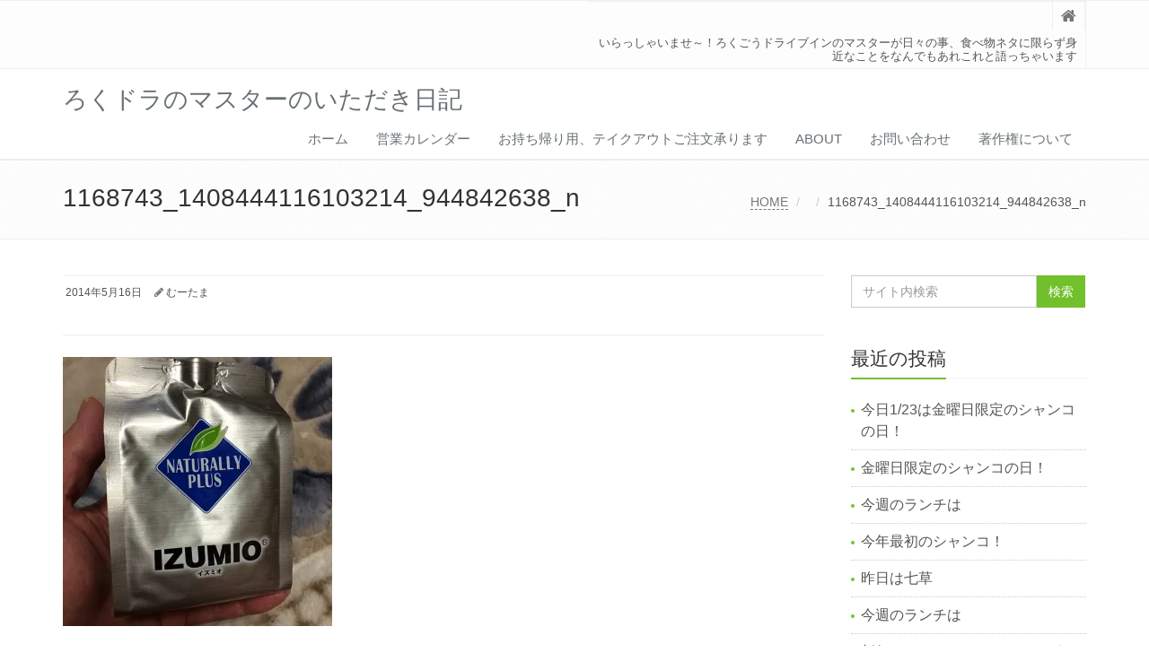

--- FILE ---
content_type: text/html; charset=UTF-8
request_url: https://6dora.rokudora.net/1168743_1408444116103214_944842638_n/
body_size: 46453
content:
<!DOCTYPE html>
<html lang="ja">

<head>

<meta charset="UTF-8">
<meta name="viewport" content="width=device-width, initial-scale=1">


<!-- MapPress Easy Google Maps Version:2.95.3 (https://www.mappresspro.com) -->
<title>1168743_1408444116103214_944842638_n &#8211; ろくドラのマスターのいただき日記</title>
<meta name='robots' content='max-image-preview:large' />
<link rel='dns-prefetch' href='//secure.gravatar.com' />
<link rel='dns-prefetch' href='//stats.wp.com' />
<link rel='dns-prefetch' href='//v0.wordpress.com' />
<link rel='dns-prefetch' href='//widgets.wp.com' />
<link rel='dns-prefetch' href='//s0.wp.com' />
<link rel='dns-prefetch' href='//0.gravatar.com' />
<link rel='dns-prefetch' href='//1.gravatar.com' />
<link rel='dns-prefetch' href='//2.gravatar.com' />
<link rel='preconnect' href='//i0.wp.com' />
<link rel='preconnect' href='//c0.wp.com' />
<link rel="alternate" type="application/rss+xml" title="ろくドラのマスターのいただき日記 &raquo; フィード" href="https://6dora.rokudora.net/feed/" />
<link rel="alternate" type="application/rss+xml" title="ろくドラのマスターのいただき日記 &raquo; コメントフィード" href="https://6dora.rokudora.net/comments/feed/" />
<link rel="alternate" type="application/rss+xml" title="ろくドラのマスターのいただき日記 &raquo; 1168743_1408444116103214_944842638_n のコメントのフィード" href="https://6dora.rokudora.net/feed/?attachment_id=154" />
<link rel="alternate" title="oEmbed (JSON)" type="application/json+oembed" href="https://6dora.rokudora.net/wp-json/oembed/1.0/embed?url=https%3A%2F%2F6dora.rokudora.net%2F1168743_1408444116103214_944842638_n%2F" />
<link rel="alternate" title="oEmbed (XML)" type="text/xml+oembed" href="https://6dora.rokudora.net/wp-json/oembed/1.0/embed?url=https%3A%2F%2F6dora.rokudora.net%2F1168743_1408444116103214_944842638_n%2F&#038;format=xml" />
<style id='wp-img-auto-sizes-contain-inline-css' type='text/css'>
img:is([sizes=auto i],[sizes^="auto," i]){contain-intrinsic-size:3000px 1500px}
/*# sourceURL=wp-img-auto-sizes-contain-inline-css */
</style>
<style id='wp-emoji-styles-inline-css' type='text/css'>

	img.wp-smiley, img.emoji {
		display: inline !important;
		border: none !important;
		box-shadow: none !important;
		height: 1em !important;
		width: 1em !important;
		margin: 0 0.07em !important;
		vertical-align: -0.1em !important;
		background: none !important;
		padding: 0 !important;
	}
/*# sourceURL=wp-emoji-styles-inline-css */
</style>
<link rel='stylesheet' id='wp-block-library-css' href='https://c0.wp.com/c/6.9/wp-includes/css/dist/block-library/style.min.css' type='text/css' media='all' />
<style id='global-styles-inline-css' type='text/css'>
:root{--wp--preset--aspect-ratio--square: 1;--wp--preset--aspect-ratio--4-3: 4/3;--wp--preset--aspect-ratio--3-4: 3/4;--wp--preset--aspect-ratio--3-2: 3/2;--wp--preset--aspect-ratio--2-3: 2/3;--wp--preset--aspect-ratio--16-9: 16/9;--wp--preset--aspect-ratio--9-16: 9/16;--wp--preset--color--black: #000000;--wp--preset--color--cyan-bluish-gray: #abb8c3;--wp--preset--color--white: #ffffff;--wp--preset--color--pale-pink: #f78da7;--wp--preset--color--vivid-red: #cf2e2e;--wp--preset--color--luminous-vivid-orange: #ff6900;--wp--preset--color--luminous-vivid-amber: #fcb900;--wp--preset--color--light-green-cyan: #7bdcb5;--wp--preset--color--vivid-green-cyan: #00d084;--wp--preset--color--pale-cyan-blue: #8ed1fc;--wp--preset--color--vivid-cyan-blue: #0693e3;--wp--preset--color--vivid-purple: #9b51e0;--wp--preset--gradient--vivid-cyan-blue-to-vivid-purple: linear-gradient(135deg,rgb(6,147,227) 0%,rgb(155,81,224) 100%);--wp--preset--gradient--light-green-cyan-to-vivid-green-cyan: linear-gradient(135deg,rgb(122,220,180) 0%,rgb(0,208,130) 100%);--wp--preset--gradient--luminous-vivid-amber-to-luminous-vivid-orange: linear-gradient(135deg,rgb(252,185,0) 0%,rgb(255,105,0) 100%);--wp--preset--gradient--luminous-vivid-orange-to-vivid-red: linear-gradient(135deg,rgb(255,105,0) 0%,rgb(207,46,46) 100%);--wp--preset--gradient--very-light-gray-to-cyan-bluish-gray: linear-gradient(135deg,rgb(238,238,238) 0%,rgb(169,184,195) 100%);--wp--preset--gradient--cool-to-warm-spectrum: linear-gradient(135deg,rgb(74,234,220) 0%,rgb(151,120,209) 20%,rgb(207,42,186) 40%,rgb(238,44,130) 60%,rgb(251,105,98) 80%,rgb(254,248,76) 100%);--wp--preset--gradient--blush-light-purple: linear-gradient(135deg,rgb(255,206,236) 0%,rgb(152,150,240) 100%);--wp--preset--gradient--blush-bordeaux: linear-gradient(135deg,rgb(254,205,165) 0%,rgb(254,45,45) 50%,rgb(107,0,62) 100%);--wp--preset--gradient--luminous-dusk: linear-gradient(135deg,rgb(255,203,112) 0%,rgb(199,81,192) 50%,rgb(65,88,208) 100%);--wp--preset--gradient--pale-ocean: linear-gradient(135deg,rgb(255,245,203) 0%,rgb(182,227,212) 50%,rgb(51,167,181) 100%);--wp--preset--gradient--electric-grass: linear-gradient(135deg,rgb(202,248,128) 0%,rgb(113,206,126) 100%);--wp--preset--gradient--midnight: linear-gradient(135deg,rgb(2,3,129) 0%,rgb(40,116,252) 100%);--wp--preset--font-size--small: 13px;--wp--preset--font-size--medium: 20px;--wp--preset--font-size--large: 36px;--wp--preset--font-size--x-large: 42px;--wp--preset--spacing--20: 0.44rem;--wp--preset--spacing--30: 0.67rem;--wp--preset--spacing--40: 1rem;--wp--preset--spacing--50: 1.5rem;--wp--preset--spacing--60: 2.25rem;--wp--preset--spacing--70: 3.38rem;--wp--preset--spacing--80: 5.06rem;--wp--preset--shadow--natural: 6px 6px 9px rgba(0, 0, 0, 0.2);--wp--preset--shadow--deep: 12px 12px 50px rgba(0, 0, 0, 0.4);--wp--preset--shadow--sharp: 6px 6px 0px rgba(0, 0, 0, 0.2);--wp--preset--shadow--outlined: 6px 6px 0px -3px rgb(255, 255, 255), 6px 6px rgb(0, 0, 0);--wp--preset--shadow--crisp: 6px 6px 0px rgb(0, 0, 0);}:where(.is-layout-flex){gap: 0.5em;}:where(.is-layout-grid){gap: 0.5em;}body .is-layout-flex{display: flex;}.is-layout-flex{flex-wrap: wrap;align-items: center;}.is-layout-flex > :is(*, div){margin: 0;}body .is-layout-grid{display: grid;}.is-layout-grid > :is(*, div){margin: 0;}:where(.wp-block-columns.is-layout-flex){gap: 2em;}:where(.wp-block-columns.is-layout-grid){gap: 2em;}:where(.wp-block-post-template.is-layout-flex){gap: 1.25em;}:where(.wp-block-post-template.is-layout-grid){gap: 1.25em;}.has-black-color{color: var(--wp--preset--color--black) !important;}.has-cyan-bluish-gray-color{color: var(--wp--preset--color--cyan-bluish-gray) !important;}.has-white-color{color: var(--wp--preset--color--white) !important;}.has-pale-pink-color{color: var(--wp--preset--color--pale-pink) !important;}.has-vivid-red-color{color: var(--wp--preset--color--vivid-red) !important;}.has-luminous-vivid-orange-color{color: var(--wp--preset--color--luminous-vivid-orange) !important;}.has-luminous-vivid-amber-color{color: var(--wp--preset--color--luminous-vivid-amber) !important;}.has-light-green-cyan-color{color: var(--wp--preset--color--light-green-cyan) !important;}.has-vivid-green-cyan-color{color: var(--wp--preset--color--vivid-green-cyan) !important;}.has-pale-cyan-blue-color{color: var(--wp--preset--color--pale-cyan-blue) !important;}.has-vivid-cyan-blue-color{color: var(--wp--preset--color--vivid-cyan-blue) !important;}.has-vivid-purple-color{color: var(--wp--preset--color--vivid-purple) !important;}.has-black-background-color{background-color: var(--wp--preset--color--black) !important;}.has-cyan-bluish-gray-background-color{background-color: var(--wp--preset--color--cyan-bluish-gray) !important;}.has-white-background-color{background-color: var(--wp--preset--color--white) !important;}.has-pale-pink-background-color{background-color: var(--wp--preset--color--pale-pink) !important;}.has-vivid-red-background-color{background-color: var(--wp--preset--color--vivid-red) !important;}.has-luminous-vivid-orange-background-color{background-color: var(--wp--preset--color--luminous-vivid-orange) !important;}.has-luminous-vivid-amber-background-color{background-color: var(--wp--preset--color--luminous-vivid-amber) !important;}.has-light-green-cyan-background-color{background-color: var(--wp--preset--color--light-green-cyan) !important;}.has-vivid-green-cyan-background-color{background-color: var(--wp--preset--color--vivid-green-cyan) !important;}.has-pale-cyan-blue-background-color{background-color: var(--wp--preset--color--pale-cyan-blue) !important;}.has-vivid-cyan-blue-background-color{background-color: var(--wp--preset--color--vivid-cyan-blue) !important;}.has-vivid-purple-background-color{background-color: var(--wp--preset--color--vivid-purple) !important;}.has-black-border-color{border-color: var(--wp--preset--color--black) !important;}.has-cyan-bluish-gray-border-color{border-color: var(--wp--preset--color--cyan-bluish-gray) !important;}.has-white-border-color{border-color: var(--wp--preset--color--white) !important;}.has-pale-pink-border-color{border-color: var(--wp--preset--color--pale-pink) !important;}.has-vivid-red-border-color{border-color: var(--wp--preset--color--vivid-red) !important;}.has-luminous-vivid-orange-border-color{border-color: var(--wp--preset--color--luminous-vivid-orange) !important;}.has-luminous-vivid-amber-border-color{border-color: var(--wp--preset--color--luminous-vivid-amber) !important;}.has-light-green-cyan-border-color{border-color: var(--wp--preset--color--light-green-cyan) !important;}.has-vivid-green-cyan-border-color{border-color: var(--wp--preset--color--vivid-green-cyan) !important;}.has-pale-cyan-blue-border-color{border-color: var(--wp--preset--color--pale-cyan-blue) !important;}.has-vivid-cyan-blue-border-color{border-color: var(--wp--preset--color--vivid-cyan-blue) !important;}.has-vivid-purple-border-color{border-color: var(--wp--preset--color--vivid-purple) !important;}.has-vivid-cyan-blue-to-vivid-purple-gradient-background{background: var(--wp--preset--gradient--vivid-cyan-blue-to-vivid-purple) !important;}.has-light-green-cyan-to-vivid-green-cyan-gradient-background{background: var(--wp--preset--gradient--light-green-cyan-to-vivid-green-cyan) !important;}.has-luminous-vivid-amber-to-luminous-vivid-orange-gradient-background{background: var(--wp--preset--gradient--luminous-vivid-amber-to-luminous-vivid-orange) !important;}.has-luminous-vivid-orange-to-vivid-red-gradient-background{background: var(--wp--preset--gradient--luminous-vivid-orange-to-vivid-red) !important;}.has-very-light-gray-to-cyan-bluish-gray-gradient-background{background: var(--wp--preset--gradient--very-light-gray-to-cyan-bluish-gray) !important;}.has-cool-to-warm-spectrum-gradient-background{background: var(--wp--preset--gradient--cool-to-warm-spectrum) !important;}.has-blush-light-purple-gradient-background{background: var(--wp--preset--gradient--blush-light-purple) !important;}.has-blush-bordeaux-gradient-background{background: var(--wp--preset--gradient--blush-bordeaux) !important;}.has-luminous-dusk-gradient-background{background: var(--wp--preset--gradient--luminous-dusk) !important;}.has-pale-ocean-gradient-background{background: var(--wp--preset--gradient--pale-ocean) !important;}.has-electric-grass-gradient-background{background: var(--wp--preset--gradient--electric-grass) !important;}.has-midnight-gradient-background{background: var(--wp--preset--gradient--midnight) !important;}.has-small-font-size{font-size: var(--wp--preset--font-size--small) !important;}.has-medium-font-size{font-size: var(--wp--preset--font-size--medium) !important;}.has-large-font-size{font-size: var(--wp--preset--font-size--large) !important;}.has-x-large-font-size{font-size: var(--wp--preset--font-size--x-large) !important;}
/*# sourceURL=global-styles-inline-css */
</style>

<style id='classic-theme-styles-inline-css' type='text/css'>
/*! This file is auto-generated */
.wp-block-button__link{color:#fff;background-color:#32373c;border-radius:9999px;box-shadow:none;text-decoration:none;padding:calc(.667em + 2px) calc(1.333em + 2px);font-size:1.125em}.wp-block-file__button{background:#32373c;color:#fff;text-decoration:none}
/*# sourceURL=/wp-includes/css/classic-themes.min.css */
</style>
<link rel='stylesheet' id='browser-shots-frontend-css-css' href='https://6dora.rokudora.net/wp-content/plugins/browser-shots/dist/blocks.style.build.css?ver=1.7.4' type='text/css' media='all' />
<link rel='stylesheet' id='contact-form-7-css' href='https://6dora.rokudora.net/wp-content/plugins/contact-form-7/includes/css/styles.css?ver=6.1.4' type='text/css' media='all' />
<link rel='stylesheet' id='mappress-leaflet-css' href='https://6dora.rokudora.net/wp-content/plugins/mappress-google-maps-for-wordpress/lib/leaflet/leaflet.css?ver=1.7.1' type='text/css' media='all' />
<link rel='stylesheet' id='mappress-css' href='https://6dora.rokudora.net/wp-content/plugins/mappress-google-maps-for-wordpress/css/mappress.css?ver=2.95.3' type='text/css' media='all' />
<link rel='stylesheet' id='bootstrap-css' href='https://6dora.rokudora.net/wp-content/themes/saitama/assets/plugins/bootstrap/css/bootstrap.min.css?ver=6.9' type='text/css' media='all' />
<link rel='stylesheet' id='assets-style-css' href='https://6dora.rokudora.net/wp-content/themes/saitama/assets/css/style.css?ver=6.9' type='text/css' media='all' />
<link rel='stylesheet' id='line-icons-css' href='https://6dora.rokudora.net/wp-content/themes/saitama/assets/plugins/line-icons/line-icons.css?ver=6.9' type='text/css' media='all' />
<link rel='stylesheet' id='font-awesome-css' href='https://6dora.rokudora.net/wp-content/themes/saitama/assets/plugins/font-awesome/css/font-awesome.min.css?ver=6.9' type='text/css' media='all' />
<link rel='stylesheet' id='brand-buttons-css' href='https://6dora.rokudora.net/wp-content/themes/saitama/assets/css/plugins/brand-buttons/brand-buttons.css?ver=6.9' type='text/css' media='all' />
<link rel='stylesheet' id='brand-buttons-inversed-css' href='https://6dora.rokudora.net/wp-content/themes/saitama/assets/css/plugins/brand-buttons/brand-buttons-inversed.css?ver=6.9' type='text/css' media='all' />
<link rel='stylesheet' id='blog_magazin-css' href='https://6dora.rokudora.net/wp-content/themes/saitama/assets/css/pages/blog_magazine.css?ver=6.9' type='text/css' media='all' />
<link rel='stylesheet' id='blog-style-css' href='https://6dora.rokudora.net/wp-content/themes/saitama/assets/css/pages/blog.css?ver=6.9' type='text/css' media='all' />
<link rel='stylesheet' id='page-404-css' href='https://6dora.rokudora.net/wp-content/themes/saitama/assets/css/pages/page_404_error.css?ver=6.9' type='text/css' media='all' />
<link rel='stylesheet' id='timeline1-css' href='https://6dora.rokudora.net/wp-content/themes/saitama/assets/css/pages/feature_timeline1.css?ver=6.9' type='text/css' media='all' />
<link rel='stylesheet' id='timeline2-css' href='https://6dora.rokudora.net/wp-content/themes/saitama/assets/css/pages/feature_timeline2.css?ver=6.9' type='text/css' media='all' />
<link rel='stylesheet' id='saitama-style-css' href='https://6dora.rokudora.net/wp-content/themes/saitama/style.css?ver=6.9' type='text/css' media='all' />
<link rel='stylesheet' id='jetpack_likes-css' href='https://c0.wp.com/p/jetpack/15.3.1/modules/likes/style.css' type='text/css' media='all' />
<script type="text/javascript" src="https://c0.wp.com/c/6.9/wp-includes/js/jquery/jquery.min.js" id="jquery-core-js"></script>
<script type="text/javascript" src="https://c0.wp.com/c/6.9/wp-includes/js/jquery/jquery-migrate.min.js" id="jquery-migrate-js"></script>
<link rel="https://api.w.org/" href="https://6dora.rokudora.net/wp-json/" /><link rel="alternate" title="JSON" type="application/json" href="https://6dora.rokudora.net/wp-json/wp/v2/media/154" /><link rel="EditURI" type="application/rsd+xml" title="RSD" href="https://6dora.rokudora.net/xmlrpc.php?rsd" />
<meta name="generator" content="WordPress 6.9" />
<link rel="canonical" href="https://6dora.rokudora.net/1168743_1408444116103214_944842638_n/" />
<link rel='shortlink' href='https://wp.me/a4nWjM-2u' />
<script type="text/javascript">
	window._wp_rp_static_base_url = 'https://wprp.zemanta.com/static/';
	window._wp_rp_wp_ajax_url = "https://6dora.rokudora.net/wp-admin/admin-ajax.php";
	window._wp_rp_plugin_version = '3.6.4';
	window._wp_rp_post_id = '154';
	window._wp_rp_num_rel_posts = '6';
	window._wp_rp_thumbnails = true;
	window._wp_rp_post_title = '1168743_1408444116103214_944842638_n';
	window._wp_rp_post_tags = [];
	window._wp_rp_promoted_content = true;
</script>
<link rel="stylesheet" href="https://6dora.rokudora.net/wp-content/plugins/wordpress-23-related-posts-plugin/static/themes/vertical-m.css?version=3.6.4" />
<script src='https://rokudora.net/?dm=8b20e181fe2449988df0b603aa96fb94&amp;action=load&amp;blogid=3&amp;siteid=1&amp;t=1289665523&amp;back=https%3A%2F%2F6dora.rokudora.net%2F1168743_1408444116103214_944842638_n%2F' type='text/javascript'></script>	<style>img#wpstats{display:none}</style>
		<style type="text/css">.recentcomments a{display:inline !important;padding:0 !important;margin:0 !important;}</style>
<!-- Jetpack Open Graph Tags -->
<meta property="og:type" content="article" />
<meta property="og:title" content="1168743_1408444116103214_944842638_n" />
<meta property="og:url" content="https://6dora.rokudora.net/1168743_1408444116103214_944842638_n/" />
<meta property="og:description" content="詳しくは投稿をご覧ください。" />
<meta property="article:published_time" content="2014-05-15T21:20:06+00:00" />
<meta property="article:modified_time" content="2014-05-15T21:20:06+00:00" />
<meta property="og:site_name" content="ろくドラのマスターのいただき日記" />
<meta property="og:image" content="https://6dora.rokudora.net/wp-content/uploads/sites/3/2014/05/1168743_1408444116103214_944842638_n.jpg" />
<meta property="og:image:alt" content="" />
<meta property="og:locale" content="ja_JP" />
<meta name="twitter:site" content="@6dora" />
<meta name="twitter:text:title" content="1168743_1408444116103214_944842638_n" />
<meta name="twitter:image" content="https://i0.wp.com/6dora.rokudora.net/wp-content/uploads/sites/3/2014/05/1168743_1408444116103214_944842638_n.jpg?fit=640%2C640&#038;ssl=1&#038;w=640" />
<meta name="twitter:card" content="summary_large_image" />
<meta name="twitter:description" content="詳しくは投稿をご覧ください。" />

<!-- End Jetpack Open Graph Tags -->
<link rel="icon" href="https://i0.wp.com/6dora.rokudora.net/wp-content/uploads/sites/3/2020/05/cropped-0A00FC24-3B10-407E-B00E-657129E3B0DB.jpeg?fit=32%2C32&#038;ssl=1" sizes="32x32" />
<link rel="icon" href="https://i0.wp.com/6dora.rokudora.net/wp-content/uploads/sites/3/2020/05/cropped-0A00FC24-3B10-407E-B00E-657129E3B0DB.jpeg?fit=192%2C192&#038;ssl=1" sizes="192x192" />
<link rel="apple-touch-icon" href="https://i0.wp.com/6dora.rokudora.net/wp-content/uploads/sites/3/2020/05/cropped-0A00FC24-3B10-407E-B00E-657129E3B0DB.jpeg?fit=180%2C180&#038;ssl=1" />
<meta name="msapplication-TileImage" content="https://i0.wp.com/6dora.rokudora.net/wp-content/uploads/sites/3/2020/05/cropped-0A00FC24-3B10-407E-B00E-657129E3B0DB.jpeg?fit=270%2C270&#038;ssl=1" />
</head>

<body data-rsssl=1 class="attachment wp-singular attachment-template-default single single-attachment postid-154 attachmentid-154 attachment-jpeg wp-theme-saitama" id="cc-">
<div class="wrapper">

	<div class="header header-v1 header-sticky">
		<div class="topbar-v1">
			<div class="container">
				<div class="row">

					<div class="col-md-6">
											</div>

					<div class="col-md-6">
						<ul class="list-inline top-v1-data">
							<li><a href="https://6dora.rokudora.net"><i class="fa fa-home"></i></a></li>
														<li>いらっしゃいませ～！ろくごうドライブインのマスターが日々の事、食べ物ネタに限らず身近なことをなんでもあれこれと語っちゃいます</li>
													</ul>
					</div>

				</div><!-- .row -->
			</div><!-- .container -->
		</div><!-- .topbar-v1 -->

		<div class="navbar navbar-default mega-menu" role="navigation">
			<div class="container">
				<div class="navbar-header">
					<button type="button" class="navbar-toggle cc-keyColor" data-toggle="collapse" data-target=".navbar-responsive-collapse">
						<span class="sr-only">Toggle navigation</span>
						<span class="fa fa-bars"></span>
					</button>
					<a href="https://6dora.rokudora.net" rel="home">
											<span id="title-header">ろくドラのマスターのいただき日記</span>
										</a>
				</div><!-- .navbar-header -->

				<div class="collapse navbar-collapse navbar-responsive-collapse"><ul id="menu-%e3%83%a1%e3%83%8b%e3%83%a5%e3%83%bc-1" class="nav navbar-nav"><li class=""><a href="https://6dora.rokudora.net/">ホーム</a></li>
<li class=""><a href="https://6dora.rokudora.net/%e5%96%b6%e6%a5%ad%e3%82%ab%e3%83%ac%e3%83%b3%e3%83%80%e3%83%bc/">営業カレンダー</a></li>
<li class=""><a href="https://6dora.rokudora.net/%e3%83%86%e3%82%a4%e3%82%af%e3%82%a2%e3%82%a6%e3%83%88/">お持ち帰り用、テイクアウトご注文承ります</a></li>
<li class=""><a href="https://6dora.rokudora.net/about%ef%bc%86sns/">about</a></li>
<li class=""><a href="https://6dora.rokudora.net/%e3%81%8a%e5%95%8f%e3%81%84%e5%90%88%e3%82%8f%e3%81%9b/">お問い合わせ</a></li>
<li class=""><a href="https://6dora.rokudora.net/%e8%91%97%e4%bd%9c%e6%a8%a9%e3%81%ab%e3%81%a4%e3%81%84%e3%81%a6/">著作権について</a></li>
</ul></div>
			</div><!-- .container -->
		</div><!-- .navbar .navbar-default .mega-menu -->

	</div><!-- .header -->

	<div class="breadcrumbs"><div class="container"><h1 class="pull-left">1168743_1408444116103214_944842638_n</h1><ul class="pull-right breadcrumb">
	<li class="level-1 top"><a href="https://6dora.rokudora.net/">HOME</a></li>
	<li class="level-2 sub"><a href="https://6dora.rokudora.net/1168743_1408444116103214_944842638_n/"></a></li>
	<li class="level-3 sub tail current">1168743_1408444116103214_944842638_n</li>
</ul>
</div></div>
	<div class="container content">
		<div class="row blog-page blog-item">
			<div class="col-md-9 md-margin-bottom-60">
				<div class="blog margin-bottom-bottom-40">
					<div class="blog-post-tags">
						<ul class="list-unstyled list-inline blog-info">
							<li><i class="fa fa-cloc-o"></i> 2014年5月16日</li>
							<li><i class="fa fa-pencil"></i> <a href="https://6dora.rokudora.net/author/rokudora/" title="むーたま の投稿" rel="author">むーたま</a></li>
						</ul>
						<ul class="list-unstyled list-inline blog-tags">
							<li></li>
						</ul>
					</div>

					<div id="post-154" class="post-154 attachment type-attachment status-inherit hentry">
						<p class="attachment"><a href="https://i0.wp.com/6dora.rokudora.net/wp-content/uploads/sites/3/2014/05/1168743_1408444116103214_944842638_n.jpg?ssl=1"><img fetchpriority="high" decoding="async" width="300" height="300" src="https://i0.wp.com/6dora.rokudora.net/wp-content/uploads/sites/3/2014/05/1168743_1408444116103214_944842638_n.jpg?fit=300%2C300&amp;ssl=1" class="attachment-medium size-medium" alt="" srcset="https://i0.wp.com/6dora.rokudora.net/wp-content/uploads/sites/3/2014/05/1168743_1408444116103214_944842638_n.jpg?w=640&amp;ssl=1 640w, https://i0.wp.com/6dora.rokudora.net/wp-content/uploads/sites/3/2014/05/1168743_1408444116103214_944842638_n.jpg?resize=150%2C150&amp;ssl=1 150w, https://i0.wp.com/6dora.rokudora.net/wp-content/uploads/sites/3/2014/05/1168743_1408444116103214_944842638_n.jpg?resize=300%2C300&amp;ssl=1 300w" sizes="(max-width: 300px) 100vw, 300px" data-attachment-id="154" data-permalink="https://6dora.rokudora.net/1168743_1408444116103214_944842638_n/" data-orig-file="https://i0.wp.com/6dora.rokudora.net/wp-content/uploads/sites/3/2014/05/1168743_1408444116103214_944842638_n.jpg?fit=640%2C640&amp;ssl=1" data-orig-size="640,640" data-comments-opened="1" data-image-meta="{&quot;aperture&quot;:&quot;0&quot;,&quot;credit&quot;:&quot;&quot;,&quot;camera&quot;:&quot;&quot;,&quot;caption&quot;:&quot;&quot;,&quot;created_timestamp&quot;:&quot;0&quot;,&quot;copyright&quot;:&quot;&quot;,&quot;focal_length&quot;:&quot;0&quot;,&quot;iso&quot;:&quot;0&quot;,&quot;shutter_speed&quot;:&quot;0&quot;,&quot;title&quot;:&quot;&quot;,&quot;orientation&quot;:&quot;0&quot;}" data-image-title="1168743_1408444116103214_944842638_n" data-image-description="" data-image-caption="" data-medium-file="https://i0.wp.com/6dora.rokudora.net/wp-content/uploads/sites/3/2014/05/1168743_1408444116103214_944842638_n.jpg?fit=300%2C300&amp;ssl=1" data-large-file="https://i0.wp.com/6dora.rokudora.net/wp-content/uploads/sites/3/2014/05/1168743_1408444116103214_944842638_n.jpg?fit=640%2C640&amp;ssl=1" /></a></p>
					</div>

					
				</div>
				<hr>

				

<div class="post-comment">
		<div id="respond" class="comment-respond">
		<h3 id="reply-title" class="comment-reply-title">コメントを残す <small><a rel="nofollow" id="cancel-comment-reply-link" href="/1168743_1408444116103214_944842638_n/#respond" style="display:none;">コメントをキャンセル</a></small></h3><form action="https://6dora.rokudora.net/wp-comments-post.php" method="post" id="commentform" class="comment-form"><p class="comment-notes"><span id="email-notes">メールアドレスが公開されることはありません。</span> <span class="required-field-message"><span class="required">※</span> が付いている欄は必須項目です</span></p><p class="comment-form-comment"><label for="comment">コメント <span class="required">※</span></label> <textarea id="comment" name="comment" cols="45" rows="8" maxlength="65525" required></textarea></p><p class="comment-form-author"><label for="author">名前 <span class="required">※</span></label> <input id="author" name="author" type="text" value="" size="30" maxlength="245" autocomplete="name" required /></p>
<p class="comment-form-email"><label for="email">メール <span class="required">※</span></label> <input id="email" name="email" type="email" value="" size="30" maxlength="100" aria-describedby="email-notes" autocomplete="email" required /></p>
<p class="comment-form-url"><label for="url">サイト</label> <input id="url" name="url" type="url" value="" size="30" maxlength="200" autocomplete="url" /></p>
<p class="form-submit"><input name="submit" type="submit" id="submit" class="submit" value="コメントを送信" /> <input type='hidden' name='comment_post_ID' value='154' id='comment_post_ID' />
<input type='hidden' name='comment_parent' id='comment_parent' value='0' />
</p><p style="display: none;"><input type="hidden" id="akismet_comment_nonce" name="akismet_comment_nonce" value="d36a5de15a" /></p><p style="display: none !important;" class="akismet-fields-container" data-prefix="ak_"><label>&#916;<textarea name="ak_hp_textarea" cols="45" rows="8" maxlength="100"></textarea></label><input type="hidden" id="ak_js_1" name="ak_js" value="34"/><script>document.getElementById( "ak_js_1" ).setAttribute( "value", ( new Date() ).getTime() );</script></p></form>	</div><!-- #respond -->
	</div>
			</div>

			
<div class="col-md-3 magazine-page">
			<div id="secondary" class="widget-area" role="complementary">
			<div class="margin-bottom-40"><div class="input-group margin-bottom-30"><form method="get" action="https://6dora.rokudora.net"><input type="text" name="s" class="form-control" placeholder="サイト内検索" value=""><span class="input-group-btn"><input type="submit" class="btn-u" value="検索" /></span></form></div></div>			<div class="margin-bottom-40">			<div class="headline headline-md"><h2>最近の投稿</h2></div>			<ul class="list-unstyled">
									<li>
		        					<a href="https://6dora.rokudora.net/2026/01/23/%e4%bb%8a%e6%97%a51-23%e3%81%af%e9%87%91%e6%9b%9c%e6%97%a5%e9%99%90%e5%ae%9a%e3%81%ae%e3%82%b7%e3%83%a3%e3%83%b3%e3%82%b3%e3%81%ae%e6%97%a5%ef%bc%81/">今日1/23は金曜日限定のシャンコの日！</a>

				</li>
									<li>
		        					<a href="https://6dora.rokudora.net/2026/01/16/%e4%bb%8a%e5%b9%b4%e6%9c%80%e5%88%9d%e3%81%ae%e3%82%b7%e3%83%a3%e3%83%b3%e3%82%b3%ef%bc%81-2/">金曜日限定のシャンコの日！</a>

				</li>
									<li>
		        					<a href="https://6dora.rokudora.net/2026/01/14/%e4%bb%8a%e9%80%b1%e3%81%ae%e3%83%a9%e3%83%b3%e3%83%81%e3%81%af-73/">今週のランチは</a>

				</li>
									<li>
		        					<a href="https://6dora.rokudora.net/2026/01/09/%e4%bb%8a%e5%b9%b4%e6%9c%80%e5%88%9d%e3%81%ae%e3%82%b7%e3%83%a3%e3%83%b3%e3%82%b3%ef%bc%81/">今年最初のシャンコ！</a>

				</li>
									<li>
		        					<a href="https://6dora.rokudora.net/2026/01/08/%e6%98%a8%e6%97%a5%e3%81%af%e4%b8%83%e8%8d%89/">昨日は七草</a>

				</li>
									<li>
		        					<a href="https://6dora.rokudora.net/2026/01/05/%e4%bb%8a%e9%80%b1%e3%81%ae%e3%83%a9%e3%83%b3%e3%83%81%e3%81%af-72/">今週のランチは</a>

				</li>
									<li>
		        					<a href="https://6dora.rokudora.net/2026/01/02/%e6%96%b0%e5%b9%b4%e3%81%82%e3%81%91%e3%81%be%e3%81%97%e3%81%a6%e3%81%8a%e3%82%81%e3%81%a7%e3%81%a8%e3%81%86%e3%81%94%e3%81%96%e3%81%84%e3%81%be%e3%81%99-5/">新年あけましておめでとうございます</a>

				</li>
						</ul>
			</div><div class="margin-bottom-40"><div class="headline headline-md"><h2>最近のコメント</h2></div><ul id="recentcomments"></ul></div><div class="margin-bottom-40"><div class="headline headline-md"><h2>アーカイブ</h2></div>				<ul class="list-group sidebar-nav-v1" id="sidebar-nav-1">
	<li class="list-group-item"><a href='https://6dora.rokudora.net/2026/01/'>2026年1月</a></li>
	<li class="list-group-item"><a href='https://6dora.rokudora.net/2025/12/'>2025年12月</a></li>
	<li class="list-group-item"><a href='https://6dora.rokudora.net/2025/11/'>2025年11月</a></li>
	<li class="list-group-item"><a href='https://6dora.rokudora.net/2025/10/'>2025年10月</a></li>
	<li class="list-group-item"><a href='https://6dora.rokudora.net/2025/09/'>2025年9月</a></li>
	<li class="list-group-item"><a href='https://6dora.rokudora.net/2025/08/'>2025年8月</a></li>
	<li class="list-group-item"><a href='https://6dora.rokudora.net/2025/07/'>2025年7月</a></li>
	<li class="list-group-item"><a href='https://6dora.rokudora.net/2025/06/'>2025年6月</a></li>
	<li class="list-group-item"><a href='https://6dora.rokudora.net/2025/05/'>2025年5月</a></li>
	<li class="list-group-item"><a href='https://6dora.rokudora.net/2025/04/'>2025年4月</a></li>
	<li class="list-group-item"><a href='https://6dora.rokudora.net/2025/03/'>2025年3月</a></li>
	<li class="list-group-item"><a href='https://6dora.rokudora.net/2025/02/'>2025年2月</a></li>
	<li class="list-group-item"><a href='https://6dora.rokudora.net/2025/01/'>2025年1月</a></li>
	<li class="list-group-item"><a href='https://6dora.rokudora.net/2024/12/'>2024年12月</a></li>
	<li class="list-group-item"><a href='https://6dora.rokudora.net/2024/11/'>2024年11月</a></li>
	<li class="list-group-item"><a href='https://6dora.rokudora.net/2024/10/'>2024年10月</a></li>
	<li class="list-group-item"><a href='https://6dora.rokudora.net/2024/09/'>2024年9月</a></li>
	<li class="list-group-item"><a href='https://6dora.rokudora.net/2024/08/'>2024年8月</a></li>
	<li class="list-group-item"><a href='https://6dora.rokudora.net/2024/07/'>2024年7月</a></li>
	<li class="list-group-item"><a href='https://6dora.rokudora.net/2024/06/'>2024年6月</a></li>
	<li class="list-group-item"><a href='https://6dora.rokudora.net/2024/05/'>2024年5月</a></li>
	<li class="list-group-item"><a href='https://6dora.rokudora.net/2024/04/'>2024年4月</a></li>
	<li class="list-group-item"><a href='https://6dora.rokudora.net/2024/03/'>2024年3月</a></li>
	<li class="list-group-item"><a href='https://6dora.rokudora.net/2024/02/'>2024年2月</a></li>
	<li class="list-group-item"><a href='https://6dora.rokudora.net/2024/01/'>2024年1月</a></li>
	<li class="list-group-item"><a href='https://6dora.rokudora.net/2023/12/'>2023年12月</a></li>
	<li class="list-group-item"><a href='https://6dora.rokudora.net/2023/11/'>2023年11月</a></li>
	<li class="list-group-item"><a href='https://6dora.rokudora.net/2023/10/'>2023年10月</a></li>
	<li class="list-group-item"><a href='https://6dora.rokudora.net/2023/09/'>2023年9月</a></li>
	<li class="list-group-item"><a href='https://6dora.rokudora.net/2023/08/'>2023年8月</a></li>
	<li class="list-group-item"><a href='https://6dora.rokudora.net/2023/07/'>2023年7月</a></li>
	<li class="list-group-item"><a href='https://6dora.rokudora.net/2023/06/'>2023年6月</a></li>
	<li class="list-group-item"><a href='https://6dora.rokudora.net/2023/05/'>2023年5月</a></li>
	<li class="list-group-item"><a href='https://6dora.rokudora.net/2023/04/'>2023年4月</a></li>
	<li class="list-group-item"><a href='https://6dora.rokudora.net/2023/03/'>2023年3月</a></li>
	<li class="list-group-item"><a href='https://6dora.rokudora.net/2023/02/'>2023年2月</a></li>
	<li class="list-group-item"><a href='https://6dora.rokudora.net/2023/01/'>2023年1月</a></li>
	<li class="list-group-item"><a href='https://6dora.rokudora.net/2022/12/'>2022年12月</a></li>
	<li class="list-group-item"><a href='https://6dora.rokudora.net/2022/11/'>2022年11月</a></li>
	<li class="list-group-item"><a href='https://6dora.rokudora.net/2022/10/'>2022年10月</a></li>
	<li class="list-group-item"><a href='https://6dora.rokudora.net/2022/09/'>2022年9月</a></li>
	<li class="list-group-item"><a href='https://6dora.rokudora.net/2022/08/'>2022年8月</a></li>
	<li class="list-group-item"><a href='https://6dora.rokudora.net/2022/07/'>2022年7月</a></li>
	<li class="list-group-item"><a href='https://6dora.rokudora.net/2022/06/'>2022年6月</a></li>
	<li class="list-group-item"><a href='https://6dora.rokudora.net/2022/05/'>2022年5月</a></li>
	<li class="list-group-item"><a href='https://6dora.rokudora.net/2022/04/'>2022年4月</a></li>
	<li class="list-group-item"><a href='https://6dora.rokudora.net/2022/03/'>2022年3月</a></li>
	<li class="list-group-item"><a href='https://6dora.rokudora.net/2022/02/'>2022年2月</a></li>
	<li class="list-group-item"><a href='https://6dora.rokudora.net/2022/01/'>2022年1月</a></li>
	<li class="list-group-item"><a href='https://6dora.rokudora.net/2021/12/'>2021年12月</a></li>
	<li class="list-group-item"><a href='https://6dora.rokudora.net/2021/11/'>2021年11月</a></li>
	<li class="list-group-item"><a href='https://6dora.rokudora.net/2021/10/'>2021年10月</a></li>
	<li class="list-group-item"><a href='https://6dora.rokudora.net/2021/09/'>2021年9月</a></li>
	<li class="list-group-item"><a href='https://6dora.rokudora.net/2021/08/'>2021年8月</a></li>
	<li class="list-group-item"><a href='https://6dora.rokudora.net/2021/07/'>2021年7月</a></li>
	<li class="list-group-item"><a href='https://6dora.rokudora.net/2021/06/'>2021年6月</a></li>
	<li class="list-group-item"><a href='https://6dora.rokudora.net/2021/05/'>2021年5月</a></li>
	<li class="list-group-item"><a href='https://6dora.rokudora.net/2021/04/'>2021年4月</a></li>
	<li class="list-group-item"><a href='https://6dora.rokudora.net/2021/03/'>2021年3月</a></li>
	<li class="list-group-item"><a href='https://6dora.rokudora.net/2021/02/'>2021年2月</a></li>
	<li class="list-group-item"><a href='https://6dora.rokudora.net/2021/01/'>2021年1月</a></li>
	<li class="list-group-item"><a href='https://6dora.rokudora.net/2020/12/'>2020年12月</a></li>
	<li class="list-group-item"><a href='https://6dora.rokudora.net/2020/11/'>2020年11月</a></li>
	<li class="list-group-item"><a href='https://6dora.rokudora.net/2020/10/'>2020年10月</a></li>
	<li class="list-group-item"><a href='https://6dora.rokudora.net/2020/09/'>2020年9月</a></li>
	<li class="list-group-item"><a href='https://6dora.rokudora.net/2020/08/'>2020年8月</a></li>
	<li class="list-group-item"><a href='https://6dora.rokudora.net/2020/07/'>2020年7月</a></li>
	<li class="list-group-item"><a href='https://6dora.rokudora.net/2020/06/'>2020年6月</a></li>
	<li class="list-group-item"><a href='https://6dora.rokudora.net/2020/05/'>2020年5月</a></li>
	<li class="list-group-item"><a href='https://6dora.rokudora.net/2020/04/'>2020年4月</a></li>
	<li class="list-group-item"><a href='https://6dora.rokudora.net/2020/03/'>2020年3月</a></li>
				</ul>
</div><div class="margin-bottom-40"><div class="headline headline-md"><h2>カテゴリー</h2></div>				<ul class="list-unstyled blog-tags">
	<li class="cat-item cat-item-13"><a href="https://6dora.rokudora.net/category/instagram/">Instagram</a>
</li>
	<li class="cat-item cat-item-2"><a href="https://6dora.rokudora.net/category/%e3%82%a4%e3%83%99%e3%83%b3%e3%83%88/">イベント</a>
</li>
	<li class="cat-item cat-item-7"><a href="https://6dora.rokudora.net/category/%e3%83%96%e3%83%ad%e3%82%b0/">ブログ</a>
</li>
	<li class="cat-item cat-item-3"><a href="https://6dora.rokudora.net/category/%e3%83%a1%e3%83%8b%e3%83%a5%e3%83%bc/">メニュー</a>
</li>
	<li class="cat-item cat-item-33"><a href="https://6dora.rokudora.net/category/%e3%83%a9%e3%83%bc%e3%83%a1%e3%83%b3/">ラーメン</a>
</li>
	<li class="cat-item cat-item-11"><a href="https://6dora.rokudora.net/category/lunch/">ランチ</a>
</li>
	<li class="cat-item cat-item-43"><a href="https://6dora.rokudora.net/category/%e5%ae%9a%e9%a3%9f/">定食</a>
</li>
	<li class="cat-item cat-item-54"><a href="https://6dora.rokudora.net/category/%e6%8c%81%e3%81%a1%e5%b8%b0%e3%82%8a%e3%80%81%e3%83%86%e3%82%a4%e3%82%af%e3%82%a2%e3%82%a6%e3%83%88/">持ち帰り、テイクアウト</a>
</li>
	<li class="cat-item cat-item-1"><a href="https://6dora.rokudora.net/category/%e6%9c%aa%e5%88%86%e9%a1%9e/">未分類</a>
</li>
	<li class="cat-item cat-item-12"><a href="https://6dora.rokudora.net/category/%e9%99%90%e5%ae%9a/">限定</a>
</li>
				</ul>
	</div><div class="margin-bottom-40"><div class="headline headline-md"><h2>メタ情報</h2></div>
		<ul>
						<li><a href="https://6dora.rokudora.net/wp-login.php">ログイン</a></li>
			<li><a href="https://6dora.rokudora.net/feed/">投稿フィード</a></li>
			<li><a href="https://6dora.rokudora.net/comments/feed/">コメントフィード</a></li>

			<li><a href="https://ja.wordpress.org/">WordPress.org</a></li>
		</ul>

		</div>		</div><!-- #secondary -->
	</div>
		</div>
	</div>



	<div class="footer-v1">
		<div class="footer">
			<div class="container">
				<div class="row">

					<div class="col-md-3 md-margin-bottom-40 widget-area">
											</div><!-- .col-md-3 -->

					<div class="col-md-3 md-margin-bottom-40 widget-area">
											</div><!-- .col-md-3 -->

					<div class="col-md-3 md-margin-bottom-40  widget-area">
											</div><!-- .col-md-3 -->

					<div class="col-md-3 md-margin-bottom-40 widget-area">
											</div><!-- .col-md-3 -->

				</div><!-- .row -->
			</div><!-- .container -->
		</div><!-- .footer -->

		<div class="copyright"><div class="container"><div class="row"><div class="col-md-12"><div>Copyright &copy; ろくドラのマスターのいただき日記 All Rights Reserved.</div><div id="powered">Powered by <a href="https://ja.wordpress.org/" target="_blank">WordPress</a> &amp; <a href="https://www.communitycom.jp/saitama" target="_blank">saitama Theme</a> by Commnitycom,Inc.</div></div></div></div></div>
	</div><!-- .footer-v1 -->

</div><!-- .wrapper -->

<script type="speculationrules">
{"prefetch":[{"source":"document","where":{"and":[{"href_matches":"/*"},{"not":{"href_matches":["/wp-*.php","/wp-admin/*","/wp-content/uploads/sites/3/*","/wp-content/*","/wp-content/plugins/*","/wp-content/themes/saitama/*","/*\\?(.+)"]}},{"not":{"selector_matches":"a[rel~=\"nofollow\"]"}},{"not":{"selector_matches":".no-prefetch, .no-prefetch a"}}]},"eagerness":"conservative"}]}
</script>
<script type="text/javascript" src="https://c0.wp.com/c/6.9/wp-includes/js/dist/hooks.min.js" id="wp-hooks-js"></script>
<script type="text/javascript" src="https://c0.wp.com/c/6.9/wp-includes/js/dist/i18n.min.js" id="wp-i18n-js"></script>
<script type="text/javascript" id="wp-i18n-js-after">
/* <![CDATA[ */
wp.i18n.setLocaleData( { 'text direction\u0004ltr': [ 'ltr' ] } );
//# sourceURL=wp-i18n-js-after
/* ]]> */
</script>
<script type="text/javascript" src="https://6dora.rokudora.net/wp-content/plugins/contact-form-7/includes/swv/js/index.js?ver=6.1.4" id="swv-js"></script>
<script type="text/javascript" id="contact-form-7-js-translations">
/* <![CDATA[ */
( function( domain, translations ) {
	var localeData = translations.locale_data[ domain ] || translations.locale_data.messages;
	localeData[""].domain = domain;
	wp.i18n.setLocaleData( localeData, domain );
} )( "contact-form-7", {"translation-revision-date":"2025-11-30 08:12:23+0000","generator":"GlotPress\/4.0.3","domain":"messages","locale_data":{"messages":{"":{"domain":"messages","plural-forms":"nplurals=1; plural=0;","lang":"ja_JP"},"This contact form is placed in the wrong place.":["\u3053\u306e\u30b3\u30f3\u30bf\u30af\u30c8\u30d5\u30a9\u30fc\u30e0\u306f\u9593\u9055\u3063\u305f\u4f4d\u7f6e\u306b\u7f6e\u304b\u308c\u3066\u3044\u307e\u3059\u3002"],"Error:":["\u30a8\u30e9\u30fc:"]}},"comment":{"reference":"includes\/js\/index.js"}} );
//# sourceURL=contact-form-7-js-translations
/* ]]> */
</script>
<script type="text/javascript" id="contact-form-7-js-before">
/* <![CDATA[ */
var wpcf7 = {
    "api": {
        "root": "https:\/\/6dora.rokudora.net\/wp-json\/",
        "namespace": "contact-form-7\/v1"
    }
};
//# sourceURL=contact-form-7-js-before
/* ]]> */
</script>
<script type="text/javascript" src="https://6dora.rokudora.net/wp-content/plugins/contact-form-7/includes/js/index.js?ver=6.1.4" id="contact-form-7-js"></script>
<script type="text/javascript" src="https://c0.wp.com/c/6.9/wp-includes/js/comment-reply.min.js" id="comment-reply-js" async="async" data-wp-strategy="async" fetchpriority="low"></script>
<script type="text/javascript" src="https://6dora.rokudora.net/wp-content/themes/saitama/assets/plugins/bootstrap/js/bootstrap.min.js?ver=6.9" id="bootstrap-js-js"></script>
<script type="text/javascript" src="https://6dora.rokudora.net/wp-content/themes/saitama/assets/plugins/back-to-top.js?ver=6.9" id="backtotop-js-js"></script>
<script type="text/javascript" src="https://6dora.rokudora.net/wp-content/themes/saitama/assets/js/app.js?ver=6.9" id="app-js-js"></script>
<script type="text/javascript" src="https://6dora.rokudora.net/wp-content/themes/saitama/assets/js/custom.js?ver=6.9" id="custom-js-js"></script>
<script type="text/javascript" id="jetpack-stats-js-before">
/* <![CDATA[ */
_stq = window._stq || [];
_stq.push([ "view", JSON.parse("{\"v\":\"ext\",\"blog\":\"64811066\",\"post\":\"154\",\"tz\":\"9\",\"srv\":\"6dora.rokudora.net\",\"j\":\"1:15.3.1\"}") ]);
_stq.push([ "clickTrackerInit", "64811066", "154" ]);
//# sourceURL=jetpack-stats-js-before
/* ]]> */
</script>
<script type="text/javascript" src="https://stats.wp.com/e-202604.js" id="jetpack-stats-js" defer="defer" data-wp-strategy="defer"></script>
<script defer type="text/javascript" src="https://6dora.rokudora.net/wp-content/plugins/akismet/_inc/akismet-frontend.js?ver=1765596932" id="akismet-frontend-js"></script>
<script id="wp-emoji-settings" type="application/json">
{"baseUrl":"https://s.w.org/images/core/emoji/17.0.2/72x72/","ext":".png","svgUrl":"https://s.w.org/images/core/emoji/17.0.2/svg/","svgExt":".svg","source":{"concatemoji":"https://6dora.rokudora.net/wp-includes/js/wp-emoji-release.min.js?ver=6.9"}}
</script>
<script type="module">
/* <![CDATA[ */
/*! This file is auto-generated */
const a=JSON.parse(document.getElementById("wp-emoji-settings").textContent),o=(window._wpemojiSettings=a,"wpEmojiSettingsSupports"),s=["flag","emoji"];function i(e){try{var t={supportTests:e,timestamp:(new Date).valueOf()};sessionStorage.setItem(o,JSON.stringify(t))}catch(e){}}function c(e,t,n){e.clearRect(0,0,e.canvas.width,e.canvas.height),e.fillText(t,0,0);t=new Uint32Array(e.getImageData(0,0,e.canvas.width,e.canvas.height).data);e.clearRect(0,0,e.canvas.width,e.canvas.height),e.fillText(n,0,0);const a=new Uint32Array(e.getImageData(0,0,e.canvas.width,e.canvas.height).data);return t.every((e,t)=>e===a[t])}function p(e,t){e.clearRect(0,0,e.canvas.width,e.canvas.height),e.fillText(t,0,0);var n=e.getImageData(16,16,1,1);for(let e=0;e<n.data.length;e++)if(0!==n.data[e])return!1;return!0}function u(e,t,n,a){switch(t){case"flag":return n(e,"\ud83c\udff3\ufe0f\u200d\u26a7\ufe0f","\ud83c\udff3\ufe0f\u200b\u26a7\ufe0f")?!1:!n(e,"\ud83c\udde8\ud83c\uddf6","\ud83c\udde8\u200b\ud83c\uddf6")&&!n(e,"\ud83c\udff4\udb40\udc67\udb40\udc62\udb40\udc65\udb40\udc6e\udb40\udc67\udb40\udc7f","\ud83c\udff4\u200b\udb40\udc67\u200b\udb40\udc62\u200b\udb40\udc65\u200b\udb40\udc6e\u200b\udb40\udc67\u200b\udb40\udc7f");case"emoji":return!a(e,"\ud83e\u1fac8")}return!1}function f(e,t,n,a){let r;const o=(r="undefined"!=typeof WorkerGlobalScope&&self instanceof WorkerGlobalScope?new OffscreenCanvas(300,150):document.createElement("canvas")).getContext("2d",{willReadFrequently:!0}),s=(o.textBaseline="top",o.font="600 32px Arial",{});return e.forEach(e=>{s[e]=t(o,e,n,a)}),s}function r(e){var t=document.createElement("script");t.src=e,t.defer=!0,document.head.appendChild(t)}a.supports={everything:!0,everythingExceptFlag:!0},new Promise(t=>{let n=function(){try{var e=JSON.parse(sessionStorage.getItem(o));if("object"==typeof e&&"number"==typeof e.timestamp&&(new Date).valueOf()<e.timestamp+604800&&"object"==typeof e.supportTests)return e.supportTests}catch(e){}return null}();if(!n){if("undefined"!=typeof Worker&&"undefined"!=typeof OffscreenCanvas&&"undefined"!=typeof URL&&URL.createObjectURL&&"undefined"!=typeof Blob)try{var e="postMessage("+f.toString()+"("+[JSON.stringify(s),u.toString(),c.toString(),p.toString()].join(",")+"));",a=new Blob([e],{type:"text/javascript"});const r=new Worker(URL.createObjectURL(a),{name:"wpTestEmojiSupports"});return void(r.onmessage=e=>{i(n=e.data),r.terminate(),t(n)})}catch(e){}i(n=f(s,u,c,p))}t(n)}).then(e=>{for(const n in e)a.supports[n]=e[n],a.supports.everything=a.supports.everything&&a.supports[n],"flag"!==n&&(a.supports.everythingExceptFlag=a.supports.everythingExceptFlag&&a.supports[n]);var t;a.supports.everythingExceptFlag=a.supports.everythingExceptFlag&&!a.supports.flag,a.supports.everything||((t=a.source||{}).concatemoji?r(t.concatemoji):t.wpemoji&&t.twemoji&&(r(t.twemoji),r(t.wpemoji)))});
//# sourceURL=https://6dora.rokudora.net/wp-includes/js/wp-emoji-loader.min.js
/* ]]> */
</script>

</body>
</html>
